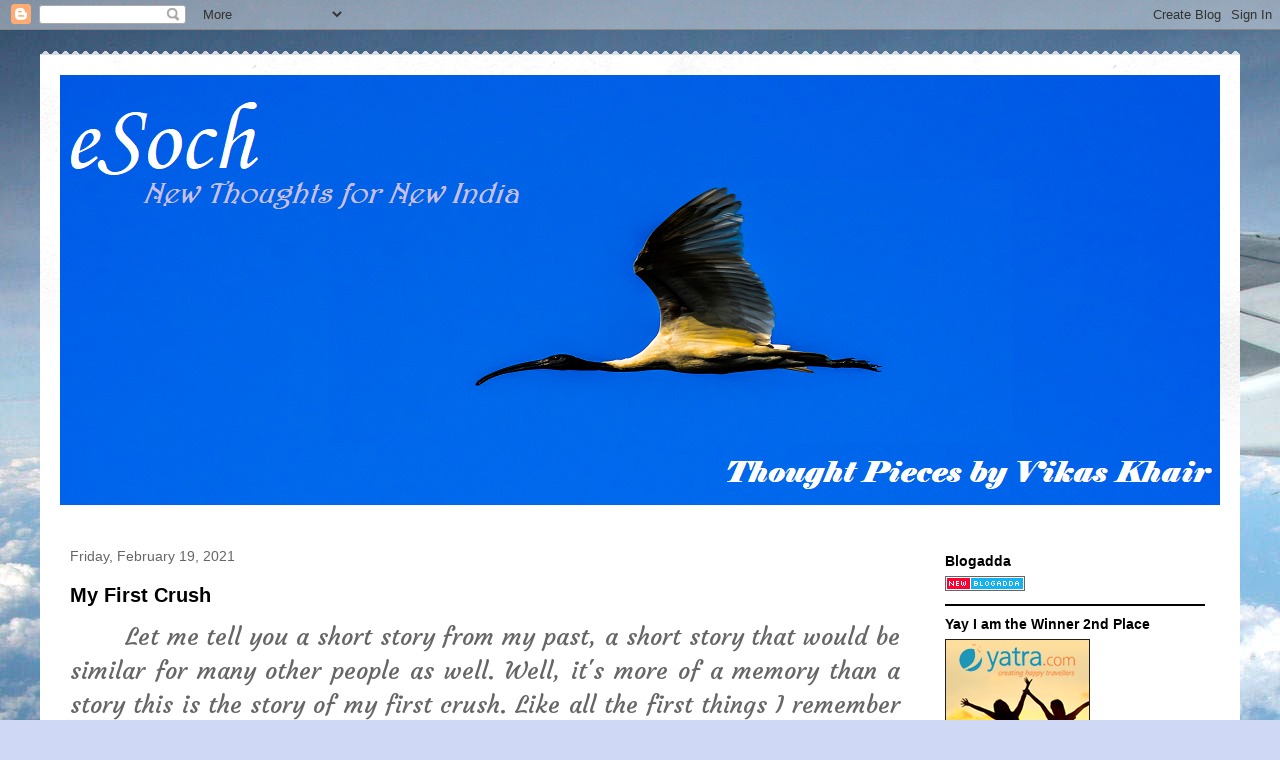

--- FILE ---
content_type: text/html; charset=UTF-8
request_url: https://www.esoch.in/2021/
body_size: 18819
content:
<!DOCTYPE html>
<html class='v2' dir='ltr' lang='en'>
<head>
<link href='https://www.blogger.com/static/v1/widgets/4128112664-css_bundle_v2.css' rel='stylesheet' type='text/css'/>
<meta content='width=1100' name='viewport'/>
<meta content='text/html; charset=UTF-8' http-equiv='Content-Type'/>
<meta content='blogger' name='generator'/>
<link href='https://www.esoch.in/favicon.ico' rel='icon' type='image/x-icon'/>
<link href='https://www.esoch.in/2021/' rel='canonical'/>
<link rel="alternate" type="application/atom+xml" title="E-Soch - New thoughts for New India - Atom" href="https://www.esoch.in/feeds/posts/default" />
<link rel="alternate" type="application/rss+xml" title="E-Soch - New thoughts for New India - RSS" href="https://www.esoch.in/feeds/posts/default?alt=rss" />
<link rel="service.post" type="application/atom+xml" title="E-Soch - New thoughts for New India - Atom" href="https://www.blogger.com/feeds/7805951205988965084/posts/default" />
<!--Can't find substitution for tag [blog.ieCssRetrofitLinks]-->
<meta content='https://www.esoch.in/2021/' property='og:url'/>
<meta content='E-Soch - New thoughts for New India' property='og:title'/>
<meta content='Hello there!! this blog has my thoughts on everything from my life to yours. From local things to the things which affect global citizens. New Thoughts for New India and more.' property='og:description'/>
<title>E-Soch - New thoughts for New India: 2021</title>
<style id='page-skin-1' type='text/css'><!--
/*
-----------------------------------------------
Blogger Template Style
Name:     Travel
Designer: Sookhee Lee
URL:      www.plyfly.net
----------------------------------------------- */
/* Content
----------------------------------------------- */
body {
font: normal normal 13px 'Trebuchet MS',Trebuchet,sans-serif;
color: #666666;
background: #cfd9f6 url(//themes.googleusercontent.com/image?id=0BwVBOzw_-hbMZDgyZmJiZTMtNWUxNC00NjA1LWJhZWMtODc3ZWQwMzZiYjcz) repeat fixed top center;
}
html body .region-inner {
min-width: 0;
max-width: 100%;
width: auto;
}
a:link {
text-decoration:none;
color: #538cd6;
}
a:visited {
text-decoration:none;
color: #436590;
}
a:hover {
text-decoration:underline;
color: #ff9900;
}
.content-outer .content-cap-top {
height: 5px;
background: transparent url(//www.blogblog.com/1kt/travel/bg_container.png) repeat-x scroll top center;
}
.content-outer {
margin: 0 auto;
padding-top: 20px;
}
.content-inner {
background: #ffffff url(//www.blogblog.com/1kt/travel/bg_container.png) repeat-x scroll top left;
background-position: left -5px;
background-color: #ffffff;
padding: 20px;
}
.main-inner .date-outer {
margin-bottom: 2em;
}
/* Header
----------------------------------------------- */
.header-inner .Header .titlewrapper,
.header-inner .Header .descriptionwrapper {
padding-left: 10px;
padding-right: 10px;
}
.Header h1 {
font: normal normal 60px 'Trebuchet MS',Trebuchet,sans-serif;
color: #000000;
}
.Header h1 a {
color: #000000;
}
.Header .description {
color: #666666;
font-size: 130%;
}
/* Tabs
----------------------------------------------- */
.tabs-inner {
margin: 1em 0 0;
padding: 0;
}
.tabs-inner .section {
margin: 0;
}
.tabs-inner .widget ul {
padding: 0;
background: #000000 none repeat scroll top center;
}
.tabs-inner .widget li {
border: none;
}
.tabs-inner .widget li a {
display: inline-block;
padding: 1em 1.5em;
color: #ffffff;
font: normal bold 16px 'Trebuchet MS',Trebuchet,sans-serif;
}
.tabs-inner .widget li.selected a,
.tabs-inner .widget li a:hover {
position: relative;
z-index: 1;
background: #333333 none repeat scroll top center;
color: #ffffff;
}
/* Headings
----------------------------------------------- */
h2 {
font: normal bold 14px 'Trebuchet MS',Trebuchet,sans-serif;
color: #000000;
}
.main-inner h2.date-header {
font: normal normal 14px 'Trebuchet MS',Trebuchet,sans-serif;
color: #666666;
}
.footer-inner .widget h2,
.sidebar .widget h2 {
padding-bottom: .5em;
}
/* Main
----------------------------------------------- */
.main-inner {
padding: 20px 0;
}
.main-inner .column-center-inner {
padding: 10px 0;
}
.main-inner .column-center-inner .section {
margin: 0 10px;
}
.main-inner .column-right-inner {
margin-left: 20px;
}
.main-inner .fauxcolumn-right-outer .fauxcolumn-inner {
margin-left: 20px;
background: #ffffff none repeat scroll top left;
}
.main-inner .column-left-inner {
margin-right: 20px;
}
.main-inner .fauxcolumn-left-outer .fauxcolumn-inner {
margin-right: 20px;
background: #ffffff none repeat scroll top left;
}
.main-inner .column-left-inner,
.main-inner .column-right-inner {
padding: 15px 0;
}
/* Posts
----------------------------------------------- */
h3.post-title {
margin-top: 20px;
}
h3.post-title a {
font: normal bold 20px 'Trebuchet MS',Trebuchet,sans-serif;
color: #000000;
}
h3.post-title a:hover {
text-decoration: underline;
}
.main-inner .column-center-outer {
background: transparent none repeat scroll top left;
_background-image: none;
}
.post-body {
line-height: 1.4;
position: relative;
}
.post-header {
margin: 0 0 1em;
line-height: 1.6;
}
.post-footer {
margin: .5em 0;
line-height: 1.6;
}
#blog-pager {
font-size: 140%;
}
#comments {
background: #cccccc none repeat scroll top center;
padding: 15px;
}
#comments .comment-author {
padding-top: 1.5em;
}
#comments h4,
#comments .comment-author a,
#comments .comment-timestamp a {
color: #000000;
}
#comments .comment-author:first-child {
padding-top: 0;
border-top: none;
}
.avatar-image-container {
margin: .2em 0 0;
}
/* Comments
----------------------------------------------- */
#comments a {
color: #000000;
}
.comments .comments-content .icon.blog-author {
background-repeat: no-repeat;
background-image: url([data-uri]);
}
.comments .comments-content .loadmore a {
border-top: 1px solid #000000;
border-bottom: 1px solid #000000;
}
.comments .comment-thread.inline-thread {
background: transparent;
}
.comments .continue {
border-top: 2px solid #000000;
}
/* Widgets
----------------------------------------------- */
.sidebar .widget {
border-bottom: 2px solid #000000;
padding-bottom: 10px;
margin: 10px 0;
}
.sidebar .widget:first-child {
margin-top: 0;
}
.sidebar .widget:last-child {
border-bottom: none;
margin-bottom: 0;
padding-bottom: 0;
}
.footer-inner .widget,
.sidebar .widget {
font: normal normal 13px 'Trebuchet MS',Trebuchet,sans-serif;
color: #666666;
}
.sidebar .widget a:link {
color: #666666;
text-decoration: none;
}
.sidebar .widget a:visited {
color: #436590;
}
.sidebar .widget a:hover {
color: #666666;
text-decoration: underline;
}
.footer-inner .widget a:link {
color: #538cd6;
text-decoration: none;
}
.footer-inner .widget a:visited {
color: #436590;
}
.footer-inner .widget a:hover {
color: #538cd6;
text-decoration: underline;
}
.widget .zippy {
color: #000000;
}
.footer-inner {
background: transparent none repeat scroll top center;
}
/* Mobile
----------------------------------------------- */
body.mobile  {
background-size: 100% auto;
}
body.mobile .AdSense {
margin: 0 -10px;
}
.mobile .body-fauxcolumn-outer {
background: transparent none repeat scroll top left;
}
.mobile .footer-inner .widget a:link {
color: #666666;
text-decoration: none;
}
.mobile .footer-inner .widget a:visited {
color: #436590;
}
.mobile-post-outer a {
color: #000000;
}
.mobile-link-button {
background-color: #538cd6;
}
.mobile-link-button a:link, .mobile-link-button a:visited {
color: #ffffff;
}
.mobile-index-contents {
color: #666666;
}
.mobile .tabs-inner .PageList .widget-content {
background: #333333 none repeat scroll top center;
color: #ffffff;
}
.mobile .tabs-inner .PageList .widget-content .pagelist-arrow {
border-left: 1px solid #ffffff;
}

--></style>
<style id='template-skin-1' type='text/css'><!--
body {
min-width: 1200px;
}
.content-outer, .content-fauxcolumn-outer, .region-inner {
min-width: 1200px;
max-width: 1200px;
_width: 1200px;
}
.main-inner .columns {
padding-left: 0;
padding-right: 310px;
}
.main-inner .fauxcolumn-center-outer {
left: 0;
right: 310px;
/* IE6 does not respect left and right together */
_width: expression(this.parentNode.offsetWidth -
parseInt("0") -
parseInt("310px") + 'px');
}
.main-inner .fauxcolumn-left-outer {
width: 0;
}
.main-inner .fauxcolumn-right-outer {
width: 310px;
}
.main-inner .column-left-outer {
width: 0;
right: 100%;
margin-left: -0;
}
.main-inner .column-right-outer {
width: 310px;
margin-right: -310px;
}
#layout {
min-width: 0;
}
#layout .content-outer {
min-width: 0;
width: 800px;
}
#layout .region-inner {
min-width: 0;
width: auto;
}
body#layout div.add_widget {
padding: 8px;
}
body#layout div.add_widget a {
margin-left: 32px;
}
--></style>
<style>
    body {background-image:url(\/\/themes.googleusercontent.com\/image?id=0BwVBOzw_-hbMZDgyZmJiZTMtNWUxNC00NjA1LWJhZWMtODc3ZWQwMzZiYjcz);}
    
@media (max-width: 200px) { body {background-image:url(\/\/themes.googleusercontent.com\/image?id=0BwVBOzw_-hbMZDgyZmJiZTMtNWUxNC00NjA1LWJhZWMtODc3ZWQwMzZiYjcz&options=w200);}}
@media (max-width: 400px) and (min-width: 201px) { body {background-image:url(\/\/themes.googleusercontent.com\/image?id=0BwVBOzw_-hbMZDgyZmJiZTMtNWUxNC00NjA1LWJhZWMtODc3ZWQwMzZiYjcz&options=w400);}}
@media (max-width: 800px) and (min-width: 401px) { body {background-image:url(\/\/themes.googleusercontent.com\/image?id=0BwVBOzw_-hbMZDgyZmJiZTMtNWUxNC00NjA1LWJhZWMtODc3ZWQwMzZiYjcz&options=w800);}}
@media (max-width: 1200px) and (min-width: 801px) { body {background-image:url(\/\/themes.googleusercontent.com\/image?id=0BwVBOzw_-hbMZDgyZmJiZTMtNWUxNC00NjA1LWJhZWMtODc3ZWQwMzZiYjcz&options=w1200);}}
/* Last tag covers anything over one higher than the previous max-size cap. */
@media (min-width: 1201px) { body {background-image:url(\/\/themes.googleusercontent.com\/image?id=0BwVBOzw_-hbMZDgyZmJiZTMtNWUxNC00NjA1LWJhZWMtODc3ZWQwMzZiYjcz&options=w1600);}}
  </style>
<link href='https://www.blogger.com/dyn-css/authorization.css?targetBlogID=7805951205988965084&amp;zx=65a7413b-ba07-44f5-8f91-4e4defd9becd' media='none' onload='if(media!=&#39;all&#39;)media=&#39;all&#39;' rel='stylesheet'/><noscript><link href='https://www.blogger.com/dyn-css/authorization.css?targetBlogID=7805951205988965084&amp;zx=65a7413b-ba07-44f5-8f91-4e4defd9becd' rel='stylesheet'/></noscript>
<meta name='google-adsense-platform-account' content='ca-host-pub-1556223355139109'/>
<meta name='google-adsense-platform-domain' content='blogspot.com'/>

<link rel="stylesheet" href="https://fonts.googleapis.com/css2?display=swap&family=Pacifico&family=Zilla+Slab&family=Dancing+Script&family=Slabo+27px&family=Josefin+Sans&family=Yanone+Kaffeesatz&family=Libre+Baskerville&family=Oxygen&family=Quicksand&family=Mukta&family=PT+Serif&family=Merriweather&family=Playfair+Display&family=Indie+Flower&family=Architects+Daughter&family=Shadows+Into+Light&family=Hind+Madurai&family=Questrial&family=Abril+Fatface&family=Caveat&family=Satisfy&family=Courgette&family=Great+Vibes&family=Lobster+Two&family=Kalam&family=Sacramento&family=Parisienne&family=Hind+Guntur&family=Josefin+Slab&family=Poiret+One&family=Handlee&family=Cookie&family=Homemade+Apple&family=Pontano+Sans&family=Merienda&family=Cabin+Condensed"></head>
<body class='loading variant-flight'>
<div class='navbar section' id='navbar' name='Navbar'><div class='widget Navbar' data-version='1' id='Navbar1'><script type="text/javascript">
    function setAttributeOnload(object, attribute, val) {
      if(window.addEventListener) {
        window.addEventListener('load',
          function(){ object[attribute] = val; }, false);
      } else {
        window.attachEvent('onload', function(){ object[attribute] = val; });
      }
    }
  </script>
<div id="navbar-iframe-container"></div>
<script type="text/javascript" src="https://apis.google.com/js/platform.js"></script>
<script type="text/javascript">
      gapi.load("gapi.iframes:gapi.iframes.style.bubble", function() {
        if (gapi.iframes && gapi.iframes.getContext) {
          gapi.iframes.getContext().openChild({
              url: 'https://www.blogger.com/navbar/7805951205988965084?origin\x3dhttps://www.esoch.in',
              where: document.getElementById("navbar-iframe-container"),
              id: "navbar-iframe"
          });
        }
      });
    </script><script type="text/javascript">
(function() {
var script = document.createElement('script');
script.type = 'text/javascript';
script.src = '//pagead2.googlesyndication.com/pagead/js/google_top_exp.js';
var head = document.getElementsByTagName('head')[0];
if (head) {
head.appendChild(script);
}})();
</script>
</div></div>
<div class='body-fauxcolumns'>
<div class='fauxcolumn-outer body-fauxcolumn-outer'>
<div class='cap-top'>
<div class='cap-left'></div>
<div class='cap-right'></div>
</div>
<div class='fauxborder-left'>
<div class='fauxborder-right'></div>
<div class='fauxcolumn-inner'>
</div>
</div>
<div class='cap-bottom'>
<div class='cap-left'></div>
<div class='cap-right'></div>
</div>
</div>
</div>
<div class='content'>
<div class='content-fauxcolumns'>
<div class='fauxcolumn-outer content-fauxcolumn-outer'>
<div class='cap-top'>
<div class='cap-left'></div>
<div class='cap-right'></div>
</div>
<div class='fauxborder-left'>
<div class='fauxborder-right'></div>
<div class='fauxcolumn-inner'>
</div>
</div>
<div class='cap-bottom'>
<div class='cap-left'></div>
<div class='cap-right'></div>
</div>
</div>
</div>
<div class='content-outer'>
<div class='content-cap-top cap-top'>
<div class='cap-left'></div>
<div class='cap-right'></div>
</div>
<div class='fauxborder-left content-fauxborder-left'>
<div class='fauxborder-right content-fauxborder-right'></div>
<div class='content-inner'>
<header>
<div class='header-outer'>
<div class='header-cap-top cap-top'>
<div class='cap-left'></div>
<div class='cap-right'></div>
</div>
<div class='fauxborder-left header-fauxborder-left'>
<div class='fauxborder-right header-fauxborder-right'></div>
<div class='region-inner header-inner'>
<div class='header section' id='header' name='Header'><div class='widget Header' data-version='1' id='Header1'>
<div id='header-inner'>
<a href='https://www.esoch.in/' style='display: block'>
<img alt='E-Soch - New thoughts for New India' height='430px; ' id='Header1_headerimg' src='https://blogger.googleusercontent.com/img/b/R29vZ2xl/AVvXsEheuRKNNwWWBzyWpvulKnnlYWTfsbNudgG27_UeyY__b0t-zmKjpcjBiJBsTL3UFaUp31zMF20RrufogFWQy97IuwhR83YzvjvjDkKz4WwrcYVmL4TGAna4jH6zTzNZ_RmvXrstXe-aeP8/s1160/esoch-header.png' style='display: block' width='1160px; '/>
</a>
</div>
</div></div>
</div>
</div>
<div class='header-cap-bottom cap-bottom'>
<div class='cap-left'></div>
<div class='cap-right'></div>
</div>
</div>
</header>
<div class='tabs-outer'>
<div class='tabs-cap-top cap-top'>
<div class='cap-left'></div>
<div class='cap-right'></div>
</div>
<div class='fauxborder-left tabs-fauxborder-left'>
<div class='fauxborder-right tabs-fauxborder-right'></div>
<div class='region-inner tabs-inner'>
<div class='tabs no-items section' id='crosscol' name='Cross-Column'></div>
<div class='tabs no-items section' id='crosscol-overflow' name='Cross-Column 2'></div>
</div>
</div>
<div class='tabs-cap-bottom cap-bottom'>
<div class='cap-left'></div>
<div class='cap-right'></div>
</div>
</div>
<div class='main-outer'>
<div class='main-cap-top cap-top'>
<div class='cap-left'></div>
<div class='cap-right'></div>
</div>
<div class='fauxborder-left main-fauxborder-left'>
<div class='fauxborder-right main-fauxborder-right'></div>
<div class='region-inner main-inner'>
<div class='columns fauxcolumns'>
<div class='fauxcolumn-outer fauxcolumn-center-outer'>
<div class='cap-top'>
<div class='cap-left'></div>
<div class='cap-right'></div>
</div>
<div class='fauxborder-left'>
<div class='fauxborder-right'></div>
<div class='fauxcolumn-inner'>
</div>
</div>
<div class='cap-bottom'>
<div class='cap-left'></div>
<div class='cap-right'></div>
</div>
</div>
<div class='fauxcolumn-outer fauxcolumn-left-outer'>
<div class='cap-top'>
<div class='cap-left'></div>
<div class='cap-right'></div>
</div>
<div class='fauxborder-left'>
<div class='fauxborder-right'></div>
<div class='fauxcolumn-inner'>
</div>
</div>
<div class='cap-bottom'>
<div class='cap-left'></div>
<div class='cap-right'></div>
</div>
</div>
<div class='fauxcolumn-outer fauxcolumn-right-outer'>
<div class='cap-top'>
<div class='cap-left'></div>
<div class='cap-right'></div>
</div>
<div class='fauxborder-left'>
<div class='fauxborder-right'></div>
<div class='fauxcolumn-inner'>
</div>
</div>
<div class='cap-bottom'>
<div class='cap-left'></div>
<div class='cap-right'></div>
</div>
</div>
<!-- corrects IE6 width calculation -->
<div class='columns-inner'>
<div class='column-center-outer'>
<div class='column-center-inner'>
<div class='main section' id='main' name='Main'><div class='widget Blog' data-version='1' id='Blog1'>
<div class='blog-posts hfeed'>

          <div class="date-outer">
        
<h2 class='date-header'><span>Friday, February 19, 2021</span></h2>

          <div class="date-posts">
        
<div class='post-outer'>
<div class='post hentry uncustomized-post-template' itemprop='blogPost' itemscope='itemscope' itemtype='http://schema.org/BlogPosting'>
<meta content='https://cdn.indiblogger.in/badges/235x96_top-indivine-post.png' itemprop='image_url'/>
<meta content='7805951205988965084' itemprop='blogId'/>
<meta content='2363563795363043300' itemprop='postId'/>
<a name='2363563795363043300'></a>
<h3 class='post-title entry-title' itemprop='name'>
<a href='https://www.esoch.in/2021/02/my-first-crush.html'>My First Crush</a>
</h3>
<div class='post-header'>
<div class='post-header-line-1'></div>
</div>
<div class='post-body entry-content' id='post-body-2363563795363043300' itemprop='description articleBody'>
<p style="text-align: justify;"><span style="font-size: x-large;"><span style="font-family: Courgette;"><span>&nbsp; &nbsp;<span>&nbsp;&nbsp; &nbsp;</span></span></span><span style="font-family: Courgette;">Let me tell you a short story from my past, a short story that would be similar for many other people as well. Well, it's more of a memory than a story this is the story of my first crush. Like all the first things I remember most things about crush but as it happens for me nothing came out of it sure but feelings and emotions are like that Stupid they don't understand the logic.</span></span></p><p style="text-align: justify;"><span style="font-family: Courgette; font-size: x-large;"><span>&nbsp;&nbsp; &nbsp;</span><span>&nbsp; &nbsp; I was 16 years old and met her in the tuition class. I was this nerdy, thin, dark, underconfident kid and she was beautiful, fair and cute and all that. Of course, we became friends after few days and the classes became enjoyable and I was eager to join the class and paid full attention and it didn't hurt that the trainer was good and we learned a lot from the classes as well.</span><br /></span></p><p style="text-align: justify;"><span style="font-family: Courgette;"><span style="font-size: x-large;"><span>&nbsp;&nbsp; &nbsp;</span><span>&nbsp; &nbsp; No names yet or ever because what's the point now also no need to be hung up on the names, she was beautiful and I was smitten. Well you know even 16 I was still a kid and so was she so used to dress as such in frocks etc. There was another girl in the class and two other guys and I was friendly with all and it's more than likely that other guys also had a crush on her. But I only knew about myself. I had started writing few poems by this time and during this time I wrote my first romantic couplet but, no, not going to write them here.</span><br /></span></span></p><p style="text-align: justify;"><span style="font-family: Courgette;"><span><span style="font-size: x-large;"><span>&nbsp;&nbsp; &nbsp;</span><span>&nbsp; &nbsp; I was young and stupid, I was happy in our day-to-day interaction and would walk together after the tuition class and it was enough for me. One day I blurted out -&nbsp;</span><br /></span></span></span></p><p style="text-align: justify;"><span style="font-family: Courgette;"><span><span><span style="font-size: x-large;">"You should wear Indian clothes sometimes."</span></span></span></span></p><p style="text-align: justify;"><span style="font-family: Courgette;"><span><span><span style="font-size: x-large;">"Why?" She asked</span></span></span></span></p><p style="text-align: justify;"><span style="font-family: Courgette;"><span><span><span style="font-size: x-large;">"I don't know, I just wanted to see you in Indian clothes."</span></span></span></span></p><p style="text-align: justify;"><span style="font-family: Courgette;"><span><span><span style="font-size: x-large;">"OK, I will see" She replied</span></span></span></span></p><p style="text-align: justify;"><span style="font-family: Courgette;"><span><span><span style="font-size: x-large;"><span>&nbsp;&nbsp; &nbsp;</span>A few days later we were walking back home after the classes and suddenly we were stopped by a couple of guys. And of course, they threatened us telling us to stay away from the girls and my friend asked them why should we do so, and thump a slap hit him and another one for me, my first and last slap ever from someone other than family.</span></span></span></span></p><p style="text-align: justify;"><span style="font-family: Courgette;"><span><span><span><span style="font-size: x-large;">&nbsp; &nbsp; We never saw the idiots again and our routine continued and now I would sheepishly like to tell that I don't remember if it was the new year or the end of our tuition classes but long story short we decided to celebrate the day/evening at the tuition class and I took a camera with me and it was a fun evening and one more thing. She wore a suit (Salwar-Kurti) for the first time in the classes, my request for an Indian dress and she looked stunning as usual. We enjoyed the snacks, danced away on the latest songs for the time. It was was many years ago I am 38 years old now so the camera was a Point and shoot analog camera with a 36 roll reel. No cell phones, no internet, and no social media.&nbsp;</span></span></span></span></span></p><p style="text-align: justify;"><span style="font-family: Courgette;"><span><span><span><span><span style="font-size: x-large;"><span>&nbsp;&nbsp; &nbsp;</span><span>&nbsp; &nbsp; Soon the classes were over that was our only meeting point and after that, we never met again. Years later I tried searching for her on Facebook but haven't had any success, but I still have the photos from the evening and though there were only 4-5 pics, at least they are there. It is just a memory now, a great memory but memory nonetheless. I thought I saw her in a Gurgaon mall after many years but before I could call her name she was gone from my view. RG you are my first crush and this would be the first time I have narrated this story.</span></span><br /></span></span></span></span></span></p><p style="text-align: justify;"><span style="font-family: Courgette; font-size: x-large;"><span><span>&nbsp;&nbsp; &nbsp;</span><span>&nbsp;&nbsp; &nbsp;</span><br /></span></span></p>

<a href="https://www.indiblogger.in/post/my-first-crush-faab52b08b" title="Top post on IndiBlogger, the biggest community of Indian Bloggers">
<img alt="Top post on IndiBlogger, the biggest community of Indian Bloggers" border="0" height="96" src="https://cdn.indiblogger.in/badges/235x96_top-indivine-post.png" width="235" />
</a>
<div style='clear: both;'></div>
</div>
<div class='post-footer'>
<div class='post-footer-line post-footer-line-1'>
<span class='post-author vcard'>
Posted by
<span class='fn' itemprop='author' itemscope='itemscope' itemtype='http://schema.org/Person'>
<meta content='https://www.blogger.com/profile/10732792647915064715' itemprop='url'/>
<a class='g-profile' href='https://www.blogger.com/profile/10732792647915064715' rel='author' title='author profile'>
<span itemprop='name'>Vikas Khair</span>
</a>
</span>
</span>
<span class='post-timestamp'>
at
<meta content='https://www.esoch.in/2021/02/my-first-crush.html' itemprop='url'/>
<a class='timestamp-link' href='https://www.esoch.in/2021/02/my-first-crush.html' rel='bookmark' title='permanent link'><abbr class='published' itemprop='datePublished' title='2021-02-19T06:15:00+05:30'>6:15&#8239;AM</abbr></a>
</span>
<span class='post-comment-link'>
<a class='comment-link' href='https://www.esoch.in/2021/02/my-first-crush.html#comment-form' onclick=''>
2 comments:
  </a>
</span>
<span class='post-icons'>
<span class='item-action'>
<a href='https://www.blogger.com/email-post/7805951205988965084/2363563795363043300' title='Email Post'>
<img alt='' class='icon-action' height='13' src='https://resources.blogblog.com/img/icon18_email.gif' width='18'/>
</a>
</span>
<span class='item-control blog-admin pid-1094203437'>
<a href='https://www.blogger.com/post-edit.g?blogID=7805951205988965084&postID=2363563795363043300&from=pencil' title='Edit Post'>
<img alt='' class='icon-action' height='18' src='https://resources.blogblog.com/img/icon18_edit_allbkg.gif' width='18'/>
</a>
</span>
</span>
<div class='post-share-buttons goog-inline-block'>
<a class='goog-inline-block share-button sb-email' href='https://www.blogger.com/share-post.g?blogID=7805951205988965084&postID=2363563795363043300&target=email' target='_blank' title='Email This'><span class='share-button-link-text'>Email This</span></a><a class='goog-inline-block share-button sb-blog' href='https://www.blogger.com/share-post.g?blogID=7805951205988965084&postID=2363563795363043300&target=blog' onclick='window.open(this.href, "_blank", "height=270,width=475"); return false;' target='_blank' title='BlogThis!'><span class='share-button-link-text'>BlogThis!</span></a><a class='goog-inline-block share-button sb-twitter' href='https://www.blogger.com/share-post.g?blogID=7805951205988965084&postID=2363563795363043300&target=twitter' target='_blank' title='Share to X'><span class='share-button-link-text'>Share to X</span></a><a class='goog-inline-block share-button sb-facebook' href='https://www.blogger.com/share-post.g?blogID=7805951205988965084&postID=2363563795363043300&target=facebook' onclick='window.open(this.href, "_blank", "height=430,width=640"); return false;' target='_blank' title='Share to Facebook'><span class='share-button-link-text'>Share to Facebook</span></a><a class='goog-inline-block share-button sb-pinterest' href='https://www.blogger.com/share-post.g?blogID=7805951205988965084&postID=2363563795363043300&target=pinterest' target='_blank' title='Share to Pinterest'><span class='share-button-link-text'>Share to Pinterest</span></a>
</div>
</div>
<div class='post-footer-line post-footer-line-2'>
<span class='post-labels'>
Labels:
<a href='https://www.esoch.in/search/label/Boy' rel='tag'>Boy</a>,
<a href='https://www.esoch.in/search/label/Crush' rel='tag'>Crush</a>,
<a href='https://www.esoch.in/search/label/esoch' rel='tag'>esoch</a>,
<a href='https://www.esoch.in/search/label/First' rel='tag'>First</a>,
<a href='https://www.esoch.in/search/label/Friends' rel='tag'>Friends</a>,
<a href='https://www.esoch.in/search/label/Girl' rel='tag'>Girl</a>,
<a href='https://www.esoch.in/search/label/Memoir' rel='tag'>Memoir</a>,
<a href='https://www.esoch.in/search/label/Memory' rel='tag'>Memory</a>,
<a href='https://www.esoch.in/search/label/My%20First%20Crush' rel='tag'>My First Crush</a>,
<a href='https://www.esoch.in/search/label/Tuition' rel='tag'>Tuition</a>
</span>
</div>
<div class='post-footer-line post-footer-line-3'>
<span class='post-location'>
</span>
</div>
</div>
</div>
</div>

          </div></div>
        

          <div class="date-outer">
        
<h2 class='date-header'><span>Tuesday, February 2, 2021</span></h2>

          <div class="date-posts">
        
<div class='post-outer'>
<div class='post hentry uncustomized-post-template' itemprop='blogPost' itemscope='itemscope' itemtype='http://schema.org/BlogPosting'>
<meta content='7805951205988965084' itemprop='blogId'/>
<meta content='534245490256256437' itemprop='postId'/>
<a name='534245490256256437'></a>
<h3 class='post-title entry-title' itemprop='name'>
<a href='https://www.esoch.in/2021/02/call-it-what-you-want.html'>Call it what you want</a>
</h3>
<div class='post-header'>
<div class='post-header-line-1'></div>
</div>
<div class='post-body entry-content' id='post-body-534245490256256437' itemprop='description articleBody'>
<p style="text-align: justify;">&nbsp; &nbsp; &nbsp; &nbsp; &nbsp; &nbsp; &nbsp; &nbsp; &nbsp; &nbsp;&nbsp;<span style="font-family: Merienda; font-size: large;">So I like the new update to Blogger and all the new features it has brought along. Most of all I like the new and easy way to add the new fonts to the editor earlier I had to modify the font name in HTML to use that font now I added all the wonderful fonts for use later.&nbsp; I am actively using Grammarly to proofread my writing in real-time and it's a fairly good tool even in the free version.</span></p><p style="text-align: justify;"><span style="font-family: Merienda; font-size: large;">&nbsp; &nbsp; &nbsp; &nbsp; It's just another post for keeping the blog alive and also to share my thoughts, I am not talking about any particular issue here may be a new post for that but apart from that life is okay and lonely playing a lot of games that are more of Visual Novels than a game but I love to enjoy them and most of them have great stories and I have liked most of them and few have made me cry as well, after all, they are novels and yeah these are Adult or Porn games but they come in all shapes and sizes and I am playing the highly rated ones and have found some real gems and maybe I would share talk about them in a video or rather would create a new youtube channel for them.</span></p><p style="text-align: justify;"><span style="font-family: Merienda; font-size: large;">&nbsp; &nbsp; &nbsp; &nbsp; &nbsp; &nbsp;Life is strange, I know it's the name of a nice game but still, that's true as well but talking about the game Visual Novels aren't the only games I have been playing I also finished the PC version of Horizon: Zero Dawn, I had already played it on on PS4 Pro but playing it on my PC with great graphics and the faster frame rate was too good to miss. If you haven't played it then do not miss the chance and grab it on Playstation 4 or the PC, it's also fairly cheap on Steam now. Also if you haven't played the "Life is Strange" series of games them try them they are Adventure games. There are 5 games in the series and it was released in episodic form. One game "The Amazing Adventures of Captain Spirit" is available for free so there is no reason to skip that also most of the time the first episode is available for free so that you may try and then decide if you want to get further episodes or not. These games focus more on the story rather than graphics and this series of games all are based around people gaining some abilities.&nbsp;</span></p><p style="text-align: justify;"><span style="font-family: Merienda; font-size: large;">&nbsp; &nbsp; &nbsp; &nbsp; &nbsp; &nbsp; &nbsp;And just like that, the update became a talk about the games but why shouldn't it this is taking most of my time nowadays more than reading after all a Visual Novel is also reading and I am reading that a lot but unfortunately can't track that on GoodReads :) I will tell you a secret I found the porn games by accident but now I enjoy their story part more than the porn part and enjoy stories in fact many games allow a decision-based storyline and I have played those games like a romantic movie and loved the experience, and then after few months playing with a walkthrough to get the best endings that's also something I do rather than struggling with myself I would rather use cheats or walkthroughs after all I have got only limited time like everyone else. Currently, I am playing "Retrieving the Past" created by MrKnobb it's again a visual novel that has been released so far in 3 seasons and it's an action-adventure visual novel with great graphics, it renders but very realistic and like most similar games there are few animations.&nbsp;</span></p><p style="text-align: justify;"><span style="font-family: Merienda; font-size: large;">&nbsp; &nbsp; &nbsp; &nbsp; &nbsp;So far so long then people don't wanna keep on typing, take care and enjoy the week.</span></p><p style="text-align: justify;"><span style="font-family: Merienda; font-size: large;"><br /></span></p>
<div style='clear: both;'></div>
</div>
<div class='post-footer'>
<div class='post-footer-line post-footer-line-1'>
<span class='post-author vcard'>
Posted by
<span class='fn' itemprop='author' itemscope='itemscope' itemtype='http://schema.org/Person'>
<meta content='https://www.blogger.com/profile/10732792647915064715' itemprop='url'/>
<a class='g-profile' href='https://www.blogger.com/profile/10732792647915064715' rel='author' title='author profile'>
<span itemprop='name'>Vikas Khair</span>
</a>
</span>
</span>
<span class='post-timestamp'>
at
<meta content='https://www.esoch.in/2021/02/call-it-what-you-want.html' itemprop='url'/>
<a class='timestamp-link' href='https://www.esoch.in/2021/02/call-it-what-you-want.html' rel='bookmark' title='permanent link'><abbr class='published' itemprop='datePublished' title='2021-02-02T03:12:00+05:30'>3:12&#8239;AM</abbr></a>
</span>
<span class='post-comment-link'>
<a class='comment-link' href='https://www.esoch.in/2021/02/call-it-what-you-want.html#comment-form' onclick=''>
No comments:
  </a>
</span>
<span class='post-icons'>
<span class='item-action'>
<a href='https://www.blogger.com/email-post/7805951205988965084/534245490256256437' title='Email Post'>
<img alt='' class='icon-action' height='13' src='https://resources.blogblog.com/img/icon18_email.gif' width='18'/>
</a>
</span>
<span class='item-control blog-admin pid-1094203437'>
<a href='https://www.blogger.com/post-edit.g?blogID=7805951205988965084&postID=534245490256256437&from=pencil' title='Edit Post'>
<img alt='' class='icon-action' height='18' src='https://resources.blogblog.com/img/icon18_edit_allbkg.gif' width='18'/>
</a>
</span>
</span>
<div class='post-share-buttons goog-inline-block'>
<a class='goog-inline-block share-button sb-email' href='https://www.blogger.com/share-post.g?blogID=7805951205988965084&postID=534245490256256437&target=email' target='_blank' title='Email This'><span class='share-button-link-text'>Email This</span></a><a class='goog-inline-block share-button sb-blog' href='https://www.blogger.com/share-post.g?blogID=7805951205988965084&postID=534245490256256437&target=blog' onclick='window.open(this.href, "_blank", "height=270,width=475"); return false;' target='_blank' title='BlogThis!'><span class='share-button-link-text'>BlogThis!</span></a><a class='goog-inline-block share-button sb-twitter' href='https://www.blogger.com/share-post.g?blogID=7805951205988965084&postID=534245490256256437&target=twitter' target='_blank' title='Share to X'><span class='share-button-link-text'>Share to X</span></a><a class='goog-inline-block share-button sb-facebook' href='https://www.blogger.com/share-post.g?blogID=7805951205988965084&postID=534245490256256437&target=facebook' onclick='window.open(this.href, "_blank", "height=430,width=640"); return false;' target='_blank' title='Share to Facebook'><span class='share-button-link-text'>Share to Facebook</span></a><a class='goog-inline-block share-button sb-pinterest' href='https://www.blogger.com/share-post.g?blogID=7805951205988965084&postID=534245490256256437&target=pinterest' target='_blank' title='Share to Pinterest'><span class='share-button-link-text'>Share to Pinterest</span></a>
</div>
</div>
<div class='post-footer-line post-footer-line-2'>
<span class='post-labels'>
Labels:
<a href='https://www.esoch.in/search/label/Delhi' rel='tag'>Delhi</a>,
<a href='https://www.esoch.in/search/label/Diary' rel='tag'>Diary</a>,
<a href='https://www.esoch.in/search/label/esoch' rel='tag'>esoch</a>,
<a href='https://www.esoch.in/search/label/Games' rel='tag'>Games</a>,
<a href='https://www.esoch.in/search/label/Gaming' rel='tag'>Gaming</a>,
<a href='https://www.esoch.in/search/label/Horizon%20Zero%20Dawn' rel='tag'>Horizon Zero Dawn</a>,
<a href='https://www.esoch.in/search/label/India' rel='tag'>India</a>,
<a href='https://www.esoch.in/search/label/Life%20is%20Strange' rel='tag'>Life is Strange</a>,
<a href='https://www.esoch.in/search/label/Memoir' rel='tag'>Memoir</a>,
<a href='https://www.esoch.in/search/label/MrKnobb' rel='tag'>MrKnobb</a>,
<a href='https://www.esoch.in/search/label/PC' rel='tag'>PC</a>,
<a href='https://www.esoch.in/search/label/PC%20Gaming' rel='tag'>PC Gaming</a>,
<a href='https://www.esoch.in/search/label/PS4%20Pro' rel='tag'>PS4 Pro</a>,
<a href='https://www.esoch.in/search/label/Random%20Thoughts' rel='tag'>Random Thoughts</a>,
<a href='https://www.esoch.in/search/label/Retrieving%20the%20Past' rel='tag'>Retrieving the Past</a>,
<a href='https://www.esoch.in/search/label/Thoughts' rel='tag'>Thoughts</a>,
<a href='https://www.esoch.in/search/label/Visual%20Novels' rel='tag'>Visual Novels</a>
</span>
</div>
<div class='post-footer-line post-footer-line-3'>
<span class='post-location'>
</span>
</div>
</div>
</div>
</div>

          </div></div>
        

          <div class="date-outer">
        
<h2 class='date-header'><span>Monday, January 18, 2021</span></h2>

          <div class="date-posts">
        
<div class='post-outer'>
<div class='post hentry uncustomized-post-template' itemprop='blogPost' itemscope='itemscope' itemtype='http://schema.org/BlogPosting'>
<meta content='7805951205988965084' itemprop='blogId'/>
<meta content='6092546719008621904' itemprop='postId'/>
<a name='6092546719008621904'></a>
<h3 class='post-title entry-title' itemprop='name'>
<a href='https://www.esoch.in/2021/01/here-we-go.html'>Here we go</a>
</h3>
<div class='post-header'>
<div class='post-header-line-1'></div>
</div>
<div class='post-body entry-content' id='post-body-6092546719008621904' itemprop='description articleBody'>
<p style="text-align: justify;"><span style="font-family: Architects Daughter; font-size: x-large;">H</span><span style="font-family: Architects Daughter; font-size: large;">ere we go again, another day and another post full of ramblings and that ought to happen after all a thought piece is just that, something is written from your thoughts and we all know that we can't control our thoughts and it's one of the great mysteries that scientists have devoted decades to understand and still isn't near finding it out. Well, we would leave the talks to scientists and research with the scientists, and let's talk about normal life, something that you and I live through.</span></p><p style="text-align: justify;"><span style="font-family: Architects Daughter; font-size: large;">The new normal, work from home, only go out for essentials, wear a mask when out, etc. Nowadays I only go out in select cases one scenario would be if I need to get supplies or eat something and the second is if I have to go for photography. I am happy to say that for the last two Sundays I have been able to go out for photography again. Last Sunday it was a Photowalk and yesterday it was a small fun little session with a friend and model.</span></p><p style="text-align: justify;"><span style="font-family: Architects Daughter; font-size: large;">Another normal is how the time is passed currently it's either live cricket or highlights, little reading, a lot of gaming, and some youtube or some other streaming site. I might have mentioned it but here I am enjoying Visual Novels how days so that can be considered reading if so then it's going great but if you talk about actual books that are going on super slow nowadays.</span></p><p style="text-align: justify;"><span style="font-family: Architects Daughter; font-size: large;">Also, I like this font, I love the new update to the site done by Google and the option to add all these fonts earlier I had to change the font in the HTML code now I have added so many wonderful fonts. So till next time, Enjoy!</span></p>
<div style='clear: both;'></div>
</div>
<div class='post-footer'>
<div class='post-footer-line post-footer-line-1'>
<span class='post-author vcard'>
Posted by
<span class='fn' itemprop='author' itemscope='itemscope' itemtype='http://schema.org/Person'>
<meta content='https://www.blogger.com/profile/10732792647915064715' itemprop='url'/>
<a class='g-profile' href='https://www.blogger.com/profile/10732792647915064715' rel='author' title='author profile'>
<span itemprop='name'>Vikas Khair</span>
</a>
</span>
</span>
<span class='post-timestamp'>
at
<meta content='https://www.esoch.in/2021/01/here-we-go.html' itemprop='url'/>
<a class='timestamp-link' href='https://www.esoch.in/2021/01/here-we-go.html' rel='bookmark' title='permanent link'><abbr class='published' itemprop='datePublished' title='2021-01-18T22:02:00+05:30'>10:02&#8239;PM</abbr></a>
</span>
<span class='post-comment-link'>
<a class='comment-link' href='https://www.esoch.in/2021/01/here-we-go.html#comment-form' onclick=''>
No comments:
  </a>
</span>
<span class='post-icons'>
<span class='item-action'>
<a href='https://www.blogger.com/email-post/7805951205988965084/6092546719008621904' title='Email Post'>
<img alt='' class='icon-action' height='13' src='https://resources.blogblog.com/img/icon18_email.gif' width='18'/>
</a>
</span>
<span class='item-control blog-admin pid-1094203437'>
<a href='https://www.blogger.com/post-edit.g?blogID=7805951205988965084&postID=6092546719008621904&from=pencil' title='Edit Post'>
<img alt='' class='icon-action' height='18' src='https://resources.blogblog.com/img/icon18_edit_allbkg.gif' width='18'/>
</a>
</span>
</span>
<div class='post-share-buttons goog-inline-block'>
<a class='goog-inline-block share-button sb-email' href='https://www.blogger.com/share-post.g?blogID=7805951205988965084&postID=6092546719008621904&target=email' target='_blank' title='Email This'><span class='share-button-link-text'>Email This</span></a><a class='goog-inline-block share-button sb-blog' href='https://www.blogger.com/share-post.g?blogID=7805951205988965084&postID=6092546719008621904&target=blog' onclick='window.open(this.href, "_blank", "height=270,width=475"); return false;' target='_blank' title='BlogThis!'><span class='share-button-link-text'>BlogThis!</span></a><a class='goog-inline-block share-button sb-twitter' href='https://www.blogger.com/share-post.g?blogID=7805951205988965084&postID=6092546719008621904&target=twitter' target='_blank' title='Share to X'><span class='share-button-link-text'>Share to X</span></a><a class='goog-inline-block share-button sb-facebook' href='https://www.blogger.com/share-post.g?blogID=7805951205988965084&postID=6092546719008621904&target=facebook' onclick='window.open(this.href, "_blank", "height=430,width=640"); return false;' target='_blank' title='Share to Facebook'><span class='share-button-link-text'>Share to Facebook</span></a><a class='goog-inline-block share-button sb-pinterest' href='https://www.blogger.com/share-post.g?blogID=7805951205988965084&postID=6092546719008621904&target=pinterest' target='_blank' title='Share to Pinterest'><span class='share-button-link-text'>Share to Pinterest</span></a>
</div>
</div>
<div class='post-footer-line post-footer-line-2'>
<span class='post-labels'>
Labels:
<a href='https://www.esoch.in/search/label/esoch' rel='tag'>esoch</a>,
<a href='https://www.esoch.in/search/label/Hello' rel='tag'>Hello</a>,
<a href='https://www.esoch.in/search/label/New%20Post' rel='tag'>New Post</a>,
<a href='https://www.esoch.in/search/label/Original%20Post' rel='tag'>Original Post</a>,
<a href='https://www.esoch.in/search/label/post' rel='tag'>post</a>,
<a href='https://www.esoch.in/search/label/Vikas%20Khair' rel='tag'>Vikas Khair</a>,
<a href='https://www.esoch.in/search/label/Vikas%20Khair%27s%20Diary' rel='tag'>Vikas Khair&#39;s Diary</a>
</span>
</div>
<div class='post-footer-line post-footer-line-3'>
<span class='post-location'>
</span>
</div>
</div>
</div>
</div>

          </div></div>
        

          <div class="date-outer">
        
<h2 class='date-header'><span>Thursday, January 14, 2021</span></h2>

          <div class="date-posts">
        
<div class='post-outer'>
<div class='post hentry uncustomized-post-template' itemprop='blogPost' itemscope='itemscope' itemtype='http://schema.org/BlogPosting'>
<meta content='https://cdn.indiblogger.in/badges/235x96_top-indivine-post.png' itemprop='image_url'/>
<meta content='7805951205988965084' itemprop='blogId'/>
<meta content='1738806072118049026' itemprop='postId'/>
<a name='1738806072118049026'></a>
<h3 class='post-title entry-title' itemprop='name'>
<a href='https://www.esoch.in/2021/01/wellhello.html'>Well, Hello There!!</a>
</h3>
<div class='post-header'>
<div class='post-header-line-1'></div>
</div>
<div class='post-body entry-content' id='post-body-1738806072118049026' itemprop='description articleBody'>
<a href="https://www.indiblogger.in/post/well-hello-there" title="Top post on IndiBlogger, the biggest community of Indian Bloggers">
<img alt="Top post on IndiBlogger, the biggest community of Indian Bloggers" border="0" height="96" src="https://cdn.indiblogger.in/badges/235x96_top-indivine-post.png" width="235"/>
</a>


<p style="text-align: justify;"><span style="font-family: Indie Flower; font-size: x-large;">Well, Hello There, yes you, the person reading this, how are you doing? I am in limbo and just enjoying the fruits of others' labour and enjoying all the different kinds of media and a lot of wonderful stories. My last blog post here was last year on 20th March just before the lockdown, and so far the status quo has continued, and it looks like life is going to change in more than a few ways. During this time I have read fewer books than I would have read in a normal year as the bulk of my reading was done during my commute to and from the office and that is gone now.&nbsp;</span></p><p style="text-align: justify;"><span style="font-family: Indie Flower; font-size: x-large;">I have finished many games, started playing more games on my PC rather than my PS4 Pro, discovered an entirely new type of games and enjoyed them so so much that I lost my sleep and appetite for about 2-3 weeks, I still enjoy those Visual Novel games but no longer play them for all the time.</span></p><p style="text-align: justify;"><span style="font-family: Indie Flower; font-size: x-large;">I got a new Internet connection by Airtel and it's an Xtream fiber connection with speeds of 200 Mbps download and upload and it's unlimited to boot. I just love the connection before this I was using Den broadband for the longest of the times with 100 Mbps download speeds that were very good but the issue was that it had a FUP of 800 GB and then the upload speed was just 5 Mbps that wasn't enough for me as I still plan to continue my youtube channel.</span></p><p style="text-align: justify;"><span style="font-family: Indie Flower; font-size: x-large;">Oh, yeah! in this lockdown period I also finally uploaded few videos to my youtube channel. But like most things, the last video was uploaded on 31st March last year and so far I still have to produce the next video. Along with laziness, there were few issues that were impacting the audio quality, hopefully, that has been fixed now and soon I would hopefully be able to upload more videos. And maybe talk about my books as well.&nbsp;</span></p><p style="text-align: justify;"><span style="font-family: Indie Flower; font-size: x-large;">Oh Yeah! that's another thing that finally happened last year I am now a published author so that only e-books are available on the Amazon Kindle store but I have two books out now One is a collection of my short stories and another is a collection of Hindi Poems where I have 4 poems. Thanks to my best friend Alankar this dream has been completed.</span></p><p style="text-align: justify;"><span style="font-family: Indie Flower; font-size: x-large;">Last year along with the multitudes of events and weddings had to be postponed due to the lockdown. One of these weddings was that of my sister who was supposed to get married in June but that had to be postponed to November but I couldn't join the wedding as I contacted COVID-19 just one week before the wedding.</span></p><p style="text-align: justify;"><span style="font-family: Indie Flower; font-size: x-large;">Yup, I managed to get infected with COVID-19 and had to deal with 8 days of fever in a row but finally recovered and well continuing with the life now, I have spent most of the time since lockdown alone as wife and kid left just before the lockdown and then they were stuck there as the travel services were on hold.&nbsp;</span></p><p style="text-align: justify;"><span style="font-family: Indie Flower; font-size: x-large;">Another hobby I picked up during last year is for Fountain Pens and I have collected many fountain pens and many-colored inks and enjoyed practicing writing again as most of the writing I do now is via keyboard and on the computer or the mobile phones. But haven't been able to practice for some time, but will be starting the practice again.&nbsp;</span></p><p style="text-align: justify;"><span style="font-family: Indie Flower; font-size: x-large;">And that's it for now because I can keep on writing but should keep somethings for the next posts as well. Take care you all, Wash your hands, and wear a mask.</span></p><p style="text-align: justify;"><br /></p>
<div style='clear: both;'></div>
</div>
<div class='post-footer'>
<div class='post-footer-line post-footer-line-1'>
<span class='post-author vcard'>
Posted by
<span class='fn' itemprop='author' itemscope='itemscope' itemtype='http://schema.org/Person'>
<meta content='https://www.blogger.com/profile/10732792647915064715' itemprop='url'/>
<a class='g-profile' href='https://www.blogger.com/profile/10732792647915064715' rel='author' title='author profile'>
<span itemprop='name'>Vikas Khair</span>
</a>
</span>
</span>
<span class='post-timestamp'>
at
<meta content='https://www.esoch.in/2021/01/wellhello.html' itemprop='url'/>
<a class='timestamp-link' href='https://www.esoch.in/2021/01/wellhello.html' rel='bookmark' title='permanent link'><abbr class='published' itemprop='datePublished' title='2021-01-14T23:19:00+05:30'>11:19&#8239;PM</abbr></a>
</span>
<span class='post-comment-link'>
<a class='comment-link' href='https://www.esoch.in/2021/01/wellhello.html#comment-form' onclick=''>
No comments:
  </a>
</span>
<span class='post-icons'>
<span class='item-action'>
<a href='https://www.blogger.com/email-post/7805951205988965084/1738806072118049026' title='Email Post'>
<img alt='' class='icon-action' height='13' src='https://resources.blogblog.com/img/icon18_email.gif' width='18'/>
</a>
</span>
<span class='item-control blog-admin pid-1094203437'>
<a href='https://www.blogger.com/post-edit.g?blogID=7805951205988965084&postID=1738806072118049026&from=pencil' title='Edit Post'>
<img alt='' class='icon-action' height='18' src='https://resources.blogblog.com/img/icon18_edit_allbkg.gif' width='18'/>
</a>
</span>
</span>
<div class='post-share-buttons goog-inline-block'>
<a class='goog-inline-block share-button sb-email' href='https://www.blogger.com/share-post.g?blogID=7805951205988965084&postID=1738806072118049026&target=email' target='_blank' title='Email This'><span class='share-button-link-text'>Email This</span></a><a class='goog-inline-block share-button sb-blog' href='https://www.blogger.com/share-post.g?blogID=7805951205988965084&postID=1738806072118049026&target=blog' onclick='window.open(this.href, "_blank", "height=270,width=475"); return false;' target='_blank' title='BlogThis!'><span class='share-button-link-text'>BlogThis!</span></a><a class='goog-inline-block share-button sb-twitter' href='https://www.blogger.com/share-post.g?blogID=7805951205988965084&postID=1738806072118049026&target=twitter' target='_blank' title='Share to X'><span class='share-button-link-text'>Share to X</span></a><a class='goog-inline-block share-button sb-facebook' href='https://www.blogger.com/share-post.g?blogID=7805951205988965084&postID=1738806072118049026&target=facebook' onclick='window.open(this.href, "_blank", "height=430,width=640"); return false;' target='_blank' title='Share to Facebook'><span class='share-button-link-text'>Share to Facebook</span></a><a class='goog-inline-block share-button sb-pinterest' href='https://www.blogger.com/share-post.g?blogID=7805951205988965084&postID=1738806072118049026&target=pinterest' target='_blank' title='Share to Pinterest'><span class='share-button-link-text'>Share to Pinterest</span></a>
</div>
</div>
<div class='post-footer-line post-footer-line-2'>
<span class='post-labels'>
Labels:
<a href='https://www.esoch.in/search/label/Author' rel='tag'>Author</a>,
<a href='https://www.esoch.in/search/label/Books' rel='tag'>Books</a>,
<a href='https://www.esoch.in/search/label/corona' rel='tag'>corona</a>,
<a href='https://www.esoch.in/search/label/COVID-19' rel='tag'>COVID-19</a>,
<a href='https://www.esoch.in/search/label/Hello' rel='tag'>Hello</a>,
<a href='https://www.esoch.in/search/label/Life' rel='tag'>Life</a>,
<a href='https://www.esoch.in/search/label/update' rel='tag'>update</a>,
<a href='https://www.esoch.in/search/label/Youtube' rel='tag'>Youtube</a>
</span>
</div>
<div class='post-footer-line post-footer-line-3'>
<span class='post-location'>
</span>
</div>
</div>
</div>
</div>

        </div></div>
      
</div>
<div class='blog-pager' id='blog-pager'>
<span id='blog-pager-newer-link'>
<a class='blog-pager-newer-link' href='https://www.esoch.in/' id='Blog1_blog-pager-newer-link' title='Newer Posts'>Newer Posts</a>
</span>
<span id='blog-pager-older-link'>
<a class='blog-pager-older-link' href='https://www.esoch.in/search?updated-max=2021-01-14T23:19:00%2B05:30&max-results=5' id='Blog1_blog-pager-older-link' title='Older Posts'>Older Posts</a>
</span>
<a class='home-link' href='https://www.esoch.in/'>Home</a>
</div>
<div class='clear'></div>
<div class='blog-feeds'>
<div class='feed-links'>
Subscribe to:
<a class='feed-link' href='https://www.esoch.in/feeds/posts/default' target='_blank' type='application/atom+xml'>Comments (Atom)</a>
</div>
</div>
</div></div>
</div>
</div>
<div class='column-left-outer'>
<div class='column-left-inner'>
<aside>
</aside>
</div>
</div>
<div class='column-right-outer'>
<div class='column-right-inner'>
<aside>
<div class='sidebar section' id='sidebar-right-1'><div class='widget HTML' data-version='1' id='HTML3'>
<h2 class='title'>Blogadda</h2>
<div class='widget-content'>
<a href="http://www.blogadda.com" title="Visit blogadda.com to discover Indian blogs"> <img src="https://lh3.googleusercontent.com/blogger_img_proxy/AEn0k_tnUnKD5a_ilNKHk5OCBT5Qa66hKm-RUfzItxBL9u_HU40HXOKzgF1fXiNaY8eTv0QHJwofDSoCYgmi-a54pOIIfE2j7MzMmzwWM-rNTAQ=s0-d" width="80" height="15" border="0" alt="Visit blogadda.com to discover Indian blogs"></a>
</div>
<div class='clear'></div>
</div><div class='widget HTML' data-version='1' id='HTML2'>
<h2 class='title'>Yay I am the Winner 2nd Place</h2>
<div class='widget-content'>
<a href="http://www.indiblogger.in/topic.php?topic=86" title="Creating Happy Travellers with Yatra.com">
<img src="https://lh3.googleusercontent.com/blogger_img_proxy/AEn0k_v0iX-IdUET2sJpQ4H9P8IRAWCBL8HVVznC7YRqvEzKp0b9_lONAotz7UsX-Y3IN4csY7ursPQGpF8o47IT5tdj0kJ2Im61CA68NGDs1471C-jWk-E4cMblpPVvgPJ3M-rAG5PYCvruNrLgn9IP9GC0=s0-d" width="145" height="200" border="0" alt="Creating Happy Travellers with Yatra.com">
</a>
</div>
<div class='clear'></div>
</div><div class='widget HTML' data-version='1' id='HTML1'>
<h2 class='title'>My IndiRank</h2>
<div class='widget-content'>
<script type="text/javascript" src="https://www.indiblogger.in/widgets/indirank.php?id=112332&c=2"></script>
</div>
<div class='clear'></div>
</div><div class='widget Profile' data-version='1' id='Profile1'>
<h2>About Me</h2>
<div class='widget-content'>
<a href='https://www.blogger.com/profile/10732792647915064715'><img alt='My photo' class='profile-img' height='80' src='//blogger.googleusercontent.com/img/b/R29vZ2xl/AVvXsEhVRAZA2KdqjRI9cHgDqqRYnwDNdyIiVY4OIEYPJ9hRjPVXfiwRv8Pl1aSFW8qEUthNMjJT5Zd3jAAs4WZ4uMkhWkcl3ixIkc1Vok8LsmRwNfjiNXk_2AtA43sMS1r0lQ/s220/IMG_20181223_172752-01.jpeg' width='80'/></a>
<dl class='profile-datablock'>
<dt class='profile-data'>
<a class='profile-name-link g-profile' href='https://www.blogger.com/profile/10732792647915064715' rel='author' style='background-image: url(//www.blogger.com/img/logo-16.png);'>
Vikas Khair
</a>
</dt>
<dd class='profile-textblock'>I am Vikas, someone who wants to do too many things and is stopped by the limited time available to us everyday.</dd>
</dl>
<a class='profile-link' href='https://www.blogger.com/profile/10732792647915064715' rel='author'>View my complete profile</a>
<div class='clear'></div>
</div>
</div><div class='widget Stats' data-version='1' id='Stats1'>
<h2>Total looks at my life :)</h2>
<div class='widget-content'>
<div id='Stats1_content' style='display: none;'>
<script src='https://www.gstatic.com/charts/loader.js' type='text/javascript'></script>
<span id='Stats1_sparklinespan' style='display:inline-block; width:75px; height:30px'></span>
<span class='counter-wrapper graph-counter-wrapper' id='Stats1_totalCount'>
</span>
<div class='clear'></div>
</div>
</div>
</div></div>
<table border='0' cellpadding='0' cellspacing='0' class='section-columns columns-2'>
<tbody>
<tr>
<td class='first columns-cell'>
<div class='sidebar no-items section' id='sidebar-right-2-1'></div>
</td>
<td class='columns-cell'>
<div class='sidebar no-items section' id='sidebar-right-2-2'></div>
</td>
</tr>
</tbody>
</table>
<div class='sidebar section' id='sidebar-right-3'><div class='widget Followers' data-version='1' id='Followers1'>
<h2 class='title'>Followers</h2>
<div class='widget-content'>
<div id='Followers1-wrapper'>
<div style='margin-right:2px;'>
<div><script type="text/javascript" src="https://apis.google.com/js/platform.js"></script>
<div id="followers-iframe-container"></div>
<script type="text/javascript">
    window.followersIframe = null;
    function followersIframeOpen(url) {
      gapi.load("gapi.iframes", function() {
        if (gapi.iframes && gapi.iframes.getContext) {
          window.followersIframe = gapi.iframes.getContext().openChild({
            url: url,
            where: document.getElementById("followers-iframe-container"),
            messageHandlersFilter: gapi.iframes.CROSS_ORIGIN_IFRAMES_FILTER,
            messageHandlers: {
              '_ready': function(obj) {
                window.followersIframe.getIframeEl().height = obj.height;
              },
              'reset': function() {
                window.followersIframe.close();
                followersIframeOpen("https://www.blogger.com/followers/frame/7805951205988965084?colors\x3dCgt0cmFuc3BhcmVudBILdHJhbnNwYXJlbnQaByM2NjY2NjYiByM1MzhjZDYqByNmZmZmZmYyByMwMDAwMDA6ByM2NjY2NjZCByM1MzhjZDZKByMwMDAwMDBSByM1MzhjZDZaC3RyYW5zcGFyZW50\x26pageSize\x3d21\x26hl\x3den\x26origin\x3dhttps://www.esoch.in");
              },
              'open': function(url) {
                window.followersIframe.close();
                followersIframeOpen(url);
              }
            }
          });
        }
      });
    }
    followersIframeOpen("https://www.blogger.com/followers/frame/7805951205988965084?colors\x3dCgt0cmFuc3BhcmVudBILdHJhbnNwYXJlbnQaByM2NjY2NjYiByM1MzhjZDYqByNmZmZmZmYyByMwMDAwMDA6ByM2NjY2NjZCByM1MzhjZDZKByMwMDAwMDBSByM1MzhjZDZaC3RyYW5zcGFyZW50\x26pageSize\x3d21\x26hl\x3den\x26origin\x3dhttps://www.esoch.in");
  </script></div>
</div>
</div>
<div class='clear'></div>
</div>
</div><div class='widget BlogArchive' data-version='1' id='BlogArchive1'>
<h2>Blog Archive</h2>
<div class='widget-content'>
<div id='ArchiveList'>
<div id='BlogArchive1_ArchiveList'>
<ul class='hierarchy'>
<li class='archivedate collapsed'>
<a class='toggle' href='javascript:void(0)'>
<span class='zippy'>

        &#9658;&#160;
      
</span>
</a>
<a class='post-count-link' href='https://www.esoch.in/2024/'>
2024
</a>
<span class='post-count' dir='ltr'>(1)</span>
<ul class='hierarchy'>
<li class='archivedate collapsed'>
<a class='toggle' href='javascript:void(0)'>
<span class='zippy'>

        &#9658;&#160;
      
</span>
</a>
<a class='post-count-link' href='https://www.esoch.in/2024/09/'>
September
</a>
<span class='post-count' dir='ltr'>(1)</span>
</li>
</ul>
</li>
</ul>
<ul class='hierarchy'>
<li class='archivedate collapsed'>
<a class='toggle' href='javascript:void(0)'>
<span class='zippy'>

        &#9658;&#160;
      
</span>
</a>
<a class='post-count-link' href='https://www.esoch.in/2022/'>
2022
</a>
<span class='post-count' dir='ltr'>(3)</span>
<ul class='hierarchy'>
<li class='archivedate collapsed'>
<a class='toggle' href='javascript:void(0)'>
<span class='zippy'>

        &#9658;&#160;
      
</span>
</a>
<a class='post-count-link' href='https://www.esoch.in/2022/10/'>
October
</a>
<span class='post-count' dir='ltr'>(1)</span>
</li>
</ul>
<ul class='hierarchy'>
<li class='archivedate collapsed'>
<a class='toggle' href='javascript:void(0)'>
<span class='zippy'>

        &#9658;&#160;
      
</span>
</a>
<a class='post-count-link' href='https://www.esoch.in/2022/09/'>
September
</a>
<span class='post-count' dir='ltr'>(1)</span>
</li>
</ul>
<ul class='hierarchy'>
<li class='archivedate collapsed'>
<a class='toggle' href='javascript:void(0)'>
<span class='zippy'>

        &#9658;&#160;
      
</span>
</a>
<a class='post-count-link' href='https://www.esoch.in/2022/06/'>
June
</a>
<span class='post-count' dir='ltr'>(1)</span>
</li>
</ul>
</li>
</ul>
<ul class='hierarchy'>
<li class='archivedate expanded'>
<a class='toggle' href='javascript:void(0)'>
<span class='zippy toggle-open'>

        &#9660;&#160;
      
</span>
</a>
<a class='post-count-link' href='https://www.esoch.in/2021/'>
2021
</a>
<span class='post-count' dir='ltr'>(4)</span>
<ul class='hierarchy'>
<li class='archivedate expanded'>
<a class='toggle' href='javascript:void(0)'>
<span class='zippy toggle-open'>

        &#9660;&#160;
      
</span>
</a>
<a class='post-count-link' href='https://www.esoch.in/2021/02/'>
February
</a>
<span class='post-count' dir='ltr'>(2)</span>
<ul class='posts'>
<li><a href='https://www.esoch.in/2021/02/my-first-crush.html'>My First Crush</a></li>
<li><a href='https://www.esoch.in/2021/02/call-it-what-you-want.html'>Call it what you want</a></li>
</ul>
</li>
</ul>
<ul class='hierarchy'>
<li class='archivedate collapsed'>
<a class='toggle' href='javascript:void(0)'>
<span class='zippy'>

        &#9658;&#160;
      
</span>
</a>
<a class='post-count-link' href='https://www.esoch.in/2021/01/'>
January
</a>
<span class='post-count' dir='ltr'>(2)</span>
<ul class='posts'>
<li><a href='https://www.esoch.in/2021/01/here-we-go.html'>Here we go</a></li>
<li><a href='https://www.esoch.in/2021/01/wellhello.html'>Well, Hello There!!</a></li>
</ul>
</li>
</ul>
</li>
</ul>
<ul class='hierarchy'>
<li class='archivedate collapsed'>
<a class='toggle' href='javascript:void(0)'>
<span class='zippy'>

        &#9658;&#160;
      
</span>
</a>
<a class='post-count-link' href='https://www.esoch.in/2020/'>
2020
</a>
<span class='post-count' dir='ltr'>(2)</span>
<ul class='hierarchy'>
<li class='archivedate collapsed'>
<a class='toggle' href='javascript:void(0)'>
<span class='zippy'>

        &#9658;&#160;
      
</span>
</a>
<a class='post-count-link' href='https://www.esoch.in/2020/03/'>
March
</a>
<span class='post-count' dir='ltr'>(2)</span>
</li>
</ul>
</li>
</ul>
<ul class='hierarchy'>
<li class='archivedate collapsed'>
<a class='toggle' href='javascript:void(0)'>
<span class='zippy'>

        &#9658;&#160;
      
</span>
</a>
<a class='post-count-link' href='https://www.esoch.in/2019/'>
2019
</a>
<span class='post-count' dir='ltr'>(1)</span>
<ul class='hierarchy'>
<li class='archivedate collapsed'>
<a class='toggle' href='javascript:void(0)'>
<span class='zippy'>

        &#9658;&#160;
      
</span>
</a>
<a class='post-count-link' href='https://www.esoch.in/2019/02/'>
February
</a>
<span class='post-count' dir='ltr'>(1)</span>
</li>
</ul>
</li>
</ul>
<ul class='hierarchy'>
<li class='archivedate collapsed'>
<a class='toggle' href='javascript:void(0)'>
<span class='zippy'>

        &#9658;&#160;
      
</span>
</a>
<a class='post-count-link' href='https://www.esoch.in/2018/'>
2018
</a>
<span class='post-count' dir='ltr'>(10)</span>
<ul class='hierarchy'>
<li class='archivedate collapsed'>
<a class='toggle' href='javascript:void(0)'>
<span class='zippy'>

        &#9658;&#160;
      
</span>
</a>
<a class='post-count-link' href='https://www.esoch.in/2018/12/'>
December
</a>
<span class='post-count' dir='ltr'>(1)</span>
</li>
</ul>
<ul class='hierarchy'>
<li class='archivedate collapsed'>
<a class='toggle' href='javascript:void(0)'>
<span class='zippy'>

        &#9658;&#160;
      
</span>
</a>
<a class='post-count-link' href='https://www.esoch.in/2018/08/'>
August
</a>
<span class='post-count' dir='ltr'>(2)</span>
</li>
</ul>
<ul class='hierarchy'>
<li class='archivedate collapsed'>
<a class='toggle' href='javascript:void(0)'>
<span class='zippy'>

        &#9658;&#160;
      
</span>
</a>
<a class='post-count-link' href='https://www.esoch.in/2018/06/'>
June
</a>
<span class='post-count' dir='ltr'>(5)</span>
</li>
</ul>
<ul class='hierarchy'>
<li class='archivedate collapsed'>
<a class='toggle' href='javascript:void(0)'>
<span class='zippy'>

        &#9658;&#160;
      
</span>
</a>
<a class='post-count-link' href='https://www.esoch.in/2018/05/'>
May
</a>
<span class='post-count' dir='ltr'>(2)</span>
</li>
</ul>
</li>
</ul>
<ul class='hierarchy'>
<li class='archivedate collapsed'>
<a class='toggle' href='javascript:void(0)'>
<span class='zippy'>

        &#9658;&#160;
      
</span>
</a>
<a class='post-count-link' href='https://www.esoch.in/2016/'>
2016
</a>
<span class='post-count' dir='ltr'>(4)</span>
<ul class='hierarchy'>
<li class='archivedate collapsed'>
<a class='toggle' href='javascript:void(0)'>
<span class='zippy'>

        &#9658;&#160;
      
</span>
</a>
<a class='post-count-link' href='https://www.esoch.in/2016/07/'>
July
</a>
<span class='post-count' dir='ltr'>(1)</span>
</li>
</ul>
<ul class='hierarchy'>
<li class='archivedate collapsed'>
<a class='toggle' href='javascript:void(0)'>
<span class='zippy'>

        &#9658;&#160;
      
</span>
</a>
<a class='post-count-link' href='https://www.esoch.in/2016/04/'>
April
</a>
<span class='post-count' dir='ltr'>(1)</span>
</li>
</ul>
<ul class='hierarchy'>
<li class='archivedate collapsed'>
<a class='toggle' href='javascript:void(0)'>
<span class='zippy'>

        &#9658;&#160;
      
</span>
</a>
<a class='post-count-link' href='https://www.esoch.in/2016/01/'>
January
</a>
<span class='post-count' dir='ltr'>(2)</span>
</li>
</ul>
</li>
</ul>
<ul class='hierarchy'>
<li class='archivedate collapsed'>
<a class='toggle' href='javascript:void(0)'>
<span class='zippy'>

        &#9658;&#160;
      
</span>
</a>
<a class='post-count-link' href='https://www.esoch.in/2015/'>
2015
</a>
<span class='post-count' dir='ltr'>(3)</span>
<ul class='hierarchy'>
<li class='archivedate collapsed'>
<a class='toggle' href='javascript:void(0)'>
<span class='zippy'>

        &#9658;&#160;
      
</span>
</a>
<a class='post-count-link' href='https://www.esoch.in/2015/04/'>
April
</a>
<span class='post-count' dir='ltr'>(3)</span>
</li>
</ul>
</li>
</ul>
<ul class='hierarchy'>
<li class='archivedate collapsed'>
<a class='toggle' href='javascript:void(0)'>
<span class='zippy'>

        &#9658;&#160;
      
</span>
</a>
<a class='post-count-link' href='https://www.esoch.in/2014/'>
2014
</a>
<span class='post-count' dir='ltr'>(22)</span>
<ul class='hierarchy'>
<li class='archivedate collapsed'>
<a class='toggle' href='javascript:void(0)'>
<span class='zippy'>

        &#9658;&#160;
      
</span>
</a>
<a class='post-count-link' href='https://www.esoch.in/2014/12/'>
December
</a>
<span class='post-count' dir='ltr'>(5)</span>
</li>
</ul>
<ul class='hierarchy'>
<li class='archivedate collapsed'>
<a class='toggle' href='javascript:void(0)'>
<span class='zippy'>

        &#9658;&#160;
      
</span>
</a>
<a class='post-count-link' href='https://www.esoch.in/2014/08/'>
August
</a>
<span class='post-count' dir='ltr'>(1)</span>
</li>
</ul>
<ul class='hierarchy'>
<li class='archivedate collapsed'>
<a class='toggle' href='javascript:void(0)'>
<span class='zippy'>

        &#9658;&#160;
      
</span>
</a>
<a class='post-count-link' href='https://www.esoch.in/2014/04/'>
April
</a>
<span class='post-count' dir='ltr'>(4)</span>
</li>
</ul>
<ul class='hierarchy'>
<li class='archivedate collapsed'>
<a class='toggle' href='javascript:void(0)'>
<span class='zippy'>

        &#9658;&#160;
      
</span>
</a>
<a class='post-count-link' href='https://www.esoch.in/2014/03/'>
March
</a>
<span class='post-count' dir='ltr'>(7)</span>
</li>
</ul>
<ul class='hierarchy'>
<li class='archivedate collapsed'>
<a class='toggle' href='javascript:void(0)'>
<span class='zippy'>

        &#9658;&#160;
      
</span>
</a>
<a class='post-count-link' href='https://www.esoch.in/2014/02/'>
February
</a>
<span class='post-count' dir='ltr'>(5)</span>
</li>
</ul>
</li>
</ul>
<ul class='hierarchy'>
<li class='archivedate collapsed'>
<a class='toggle' href='javascript:void(0)'>
<span class='zippy'>

        &#9658;&#160;
      
</span>
</a>
<a class='post-count-link' href='https://www.esoch.in/2013/'>
2013
</a>
<span class='post-count' dir='ltr'>(7)</span>
<ul class='hierarchy'>
<li class='archivedate collapsed'>
<a class='toggle' href='javascript:void(0)'>
<span class='zippy'>

        &#9658;&#160;
      
</span>
</a>
<a class='post-count-link' href='https://www.esoch.in/2013/09/'>
September
</a>
<span class='post-count' dir='ltr'>(2)</span>
</li>
</ul>
<ul class='hierarchy'>
<li class='archivedate collapsed'>
<a class='toggle' href='javascript:void(0)'>
<span class='zippy'>

        &#9658;&#160;
      
</span>
</a>
<a class='post-count-link' href='https://www.esoch.in/2013/08/'>
August
</a>
<span class='post-count' dir='ltr'>(2)</span>
</li>
</ul>
<ul class='hierarchy'>
<li class='archivedate collapsed'>
<a class='toggle' href='javascript:void(0)'>
<span class='zippy'>

        &#9658;&#160;
      
</span>
</a>
<a class='post-count-link' href='https://www.esoch.in/2013/07/'>
July
</a>
<span class='post-count' dir='ltr'>(3)</span>
</li>
</ul>
</li>
</ul>
<ul class='hierarchy'>
<li class='archivedate collapsed'>
<a class='toggle' href='javascript:void(0)'>
<span class='zippy'>

        &#9658;&#160;
      
</span>
</a>
<a class='post-count-link' href='https://www.esoch.in/2012/'>
2012
</a>
<span class='post-count' dir='ltr'>(3)</span>
<ul class='hierarchy'>
<li class='archivedate collapsed'>
<a class='toggle' href='javascript:void(0)'>
<span class='zippy'>

        &#9658;&#160;
      
</span>
</a>
<a class='post-count-link' href='https://www.esoch.in/2012/07/'>
July
</a>
<span class='post-count' dir='ltr'>(1)</span>
</li>
</ul>
<ul class='hierarchy'>
<li class='archivedate collapsed'>
<a class='toggle' href='javascript:void(0)'>
<span class='zippy'>

        &#9658;&#160;
      
</span>
</a>
<a class='post-count-link' href='https://www.esoch.in/2012/06/'>
June
</a>
<span class='post-count' dir='ltr'>(1)</span>
</li>
</ul>
<ul class='hierarchy'>
<li class='archivedate collapsed'>
<a class='toggle' href='javascript:void(0)'>
<span class='zippy'>

        &#9658;&#160;
      
</span>
</a>
<a class='post-count-link' href='https://www.esoch.in/2012/01/'>
January
</a>
<span class='post-count' dir='ltr'>(1)</span>
</li>
</ul>
</li>
</ul>
<ul class='hierarchy'>
<li class='archivedate collapsed'>
<a class='toggle' href='javascript:void(0)'>
<span class='zippy'>

        &#9658;&#160;
      
</span>
</a>
<a class='post-count-link' href='https://www.esoch.in/2011/'>
2011
</a>
<span class='post-count' dir='ltr'>(3)</span>
<ul class='hierarchy'>
<li class='archivedate collapsed'>
<a class='toggle' href='javascript:void(0)'>
<span class='zippy'>

        &#9658;&#160;
      
</span>
</a>
<a class='post-count-link' href='https://www.esoch.in/2011/11/'>
November
</a>
<span class='post-count' dir='ltr'>(1)</span>
</li>
</ul>
<ul class='hierarchy'>
<li class='archivedate collapsed'>
<a class='toggle' href='javascript:void(0)'>
<span class='zippy'>

        &#9658;&#160;
      
</span>
</a>
<a class='post-count-link' href='https://www.esoch.in/2011/03/'>
March
</a>
<span class='post-count' dir='ltr'>(1)</span>
</li>
</ul>
<ul class='hierarchy'>
<li class='archivedate collapsed'>
<a class='toggle' href='javascript:void(0)'>
<span class='zippy'>

        &#9658;&#160;
      
</span>
</a>
<a class='post-count-link' href='https://www.esoch.in/2011/01/'>
January
</a>
<span class='post-count' dir='ltr'>(1)</span>
</li>
</ul>
</li>
</ul>
<ul class='hierarchy'>
<li class='archivedate collapsed'>
<a class='toggle' href='javascript:void(0)'>
<span class='zippy'>

        &#9658;&#160;
      
</span>
</a>
<a class='post-count-link' href='https://www.esoch.in/2010/'>
2010
</a>
<span class='post-count' dir='ltr'>(8)</span>
<ul class='hierarchy'>
<li class='archivedate collapsed'>
<a class='toggle' href='javascript:void(0)'>
<span class='zippy'>

        &#9658;&#160;
      
</span>
</a>
<a class='post-count-link' href='https://www.esoch.in/2010/10/'>
October
</a>
<span class='post-count' dir='ltr'>(1)</span>
</li>
</ul>
<ul class='hierarchy'>
<li class='archivedate collapsed'>
<a class='toggle' href='javascript:void(0)'>
<span class='zippy'>

        &#9658;&#160;
      
</span>
</a>
<a class='post-count-link' href='https://www.esoch.in/2010/07/'>
July
</a>
<span class='post-count' dir='ltr'>(1)</span>
</li>
</ul>
<ul class='hierarchy'>
<li class='archivedate collapsed'>
<a class='toggle' href='javascript:void(0)'>
<span class='zippy'>

        &#9658;&#160;
      
</span>
</a>
<a class='post-count-link' href='https://www.esoch.in/2010/06/'>
June
</a>
<span class='post-count' dir='ltr'>(1)</span>
</li>
</ul>
<ul class='hierarchy'>
<li class='archivedate collapsed'>
<a class='toggle' href='javascript:void(0)'>
<span class='zippy'>

        &#9658;&#160;
      
</span>
</a>
<a class='post-count-link' href='https://www.esoch.in/2010/05/'>
May
</a>
<span class='post-count' dir='ltr'>(5)</span>
</li>
</ul>
</li>
</ul>
</div>
</div>
<div class='clear'></div>
</div>
</div><div class='widget PopularPosts' data-version='1' id='PopularPosts1'>
<h2>Popular Posts</h2>
<div class='widget-content popular-posts'>
<ul>
<li>
<div class='item-content'>
<div class='item-title'><a href='https://www.esoch.in/2011/03/new-post-for-bat-18.html'>New Post for BAT-18</a></div>
<div class='item-snippet'>And so after few months later .. Blog-a-Ton is back and along with that I am back in the story land .. Really I had many ideas but somehow t...</div>
</div>
<div style='clear: both;'></div>
</li>
<li>
<div class='item-content'>
<div class='item-title'><a href='https://www.esoch.in/2015/04/time-to-look-up-to-future.html'>Time to Look up to the future</a></div>
<div class='item-snippet'>  This entry is for&#160; Look Up     &#160; &#160; &#160; &#160; &#160; &#160; &#160; &#160; &#160; When we talk about the future we are either pessimistic or optimistic about it. What we n...</div>
</div>
<div style='clear: both;'></div>
</li>
<li>
<div class='item-content'>
<div class='item-thumbnail'>
<a href='https://www.esoch.in/2014/02/indian-traffic-ki-condition-serious-hai.html' target='_blank'>
<img alt='' border='0' src='https://lh3.googleusercontent.com/blogger_img_proxy/AEn0k_tT8A_OCMkRG-EeKgDYBrB13fQxpoFFgPcql6Guy8vK0Rc5rbIyFCt40Fsd86klK-cr3VaWGWUTk4jsjT99B1COiZhbNbSeuNQ4N3PQ7GVGiISJaMjCJ9ln0oHSevPtq1ymHNlY5rzIkDbdf4mfXMUJfBfIuGLk0r3F3mlkRr7ceFsmYd4KWYE=w72-h72-p-k-no-nu'/>
</a>
</div>
<div class='item-title'><a href='https://www.esoch.in/2014/02/indian-traffic-ki-condition-serious-hai.html'>Indian Traffic - Ki Condition Serious Hai</a></div>
<div class='item-snippet'>  There are so many things in India jinki Condition serious hai &#160;but nothing can beat our own Indian traffic. How can one define Indian traf...</div>
</div>
<div style='clear: both;'></div>
</li>
<li>
<div class='item-content'>
<div class='item-thumbnail'>
<a href='https://www.esoch.in/2014/03/milestones.html' target='_blank'>
<img alt='' border='0' src='https://blogger.googleusercontent.com/img/b/R29vZ2xl/AVvXsEixawIcR1Nuf5kikO33_LCkLhY9ot4Dg_zbaTcSo2vRnkrqYHMXUAXWxWJDydnhTME84eAtvXCSNwi6UDUEV-qisdAppu5KiWnnpGYPjRvwt9FYlsZVDuF3JtR9tJqvdg6qJXujCaZ39wc/w72-h72-p-k-no-nu/All+India+Fiction.jpg'/>
</a>
</div>
<div class='item-title'><a href='https://www.esoch.in/2014/03/milestones.html'>Milestones</a></div>
<div class='item-snippet'>   Another Indirank refresh and again some milestones thanks indiblogger.in  for this. Quite few of my blogs are ranked in top 20 blogs in B...</div>
</div>
<div style='clear: both;'></div>
</li>
<li>
<div class='item-content'>
<div class='item-thumbnail'>
<a href='https://www.esoch.in/2019/02/something-something-blah-blah.html' target='_blank'>
<img alt='' border='0' src='https://lh3.googleusercontent.com/blogger_img_proxy/AEn0k_sfX2iBSfJS1wO3PBz0UGrw7X2X73WT4w0yQKcITGVpGIN71B3zrFpfjCkHP65iE7tl0T3p7umeSQQuJsd_Pf_z4XLNX5h3qpRMp4g=w72-h72-n-k-no-nu'/>
</a>
</div>
<div class='item-title'><a href='https://www.esoch.in/2019/02/something-something-blah-blah.html'>Something Something Blah Blah</a></div>
<div class='item-snippet'>  Yeah what else to say or how else to say? Considering this would be my first post of this year and I didn&#39;t plan anything for this pos...</div>
</div>
<div style='clear: both;'></div>
</li>
<li>
<div class='item-content'>
<div class='item-thumbnail'>
<a href='https://www.esoch.in/2013/09/trip-of-lifetime.html' target='_blank'>
<img alt='' border='0' src='https://lh3.googleusercontent.com/blogger_img_proxy/AEn0k_v0iX-IdUET2sJpQ4H9P8IRAWCBL8HVVznC7YRqvEzKp0b9_lONAotz7UsX-Y3IN4csY7ursPQGpF8o47IT5tdj0kJ2Im61CA68NGDs1471C-jWk-E4cMblpPVvgPJ3M-rAG5PYCvruNrLgn9IP9GC0=w72-h72-p-k-no-nu'/>
</a>
</div>
<div class='item-title'><a href='https://www.esoch.in/2013/09/trip-of-lifetime.html'>Trip of a Lifetime</a></div>
<div class='item-snippet'>             This post won me a trip to Thailand as 2nd Prize in the contest, Yes I am a winner :)     This entry has been written for&#160;...</div>
</div>
<div style='clear: both;'></div>
</li>
<li>
<div class='item-content'>
<div class='item-thumbnail'>
<a href='https://www.esoch.in/2013/07/the-amazing-waterwheel.html' target='_blank'>
<img alt='' border='0' src='https://lh3.googleusercontent.com/blogger_img_proxy/AEn0k_txCKTAJpt2F4nnpks11ffZRL-oGZ7NfPje5ywdA_BM03SgTVmRqnAS8yc6HfLg4Q3GWZBqHV2U2mPDgrZgLRb0QuZDlL9zWuB7lVdsWXE=w72-h72-p-k-no-nu'/>
</a>
</div>
<div class='item-title'><a href='https://www.esoch.in/2013/07/the-amazing-waterwheel.html'>The Amazing Waterwheel</a></div>
<div class='item-snippet'>  This post has been written for &#39;The Idea Caravan&#39; organized by&#160; Franklin Templeton Investments &#160; partnered the TEDxGateway Mumbai ...</div>
</div>
<div style='clear: both;'></div>
</li>
<li>
<div class='item-content'>
<div class='item-title'><a href='https://www.esoch.in/2014/12/cowardice-of-taliban.html'>Cowardice of Taliban</a></div>
<div class='item-snippet'>  So Taliban attacked a school in Peshawar and killed more than 130 students to prove which point?         The point that they are a group o...</div>
</div>
<div style='clear: both;'></div>
</li>
<li>
<div class='item-content'>
<div class='item-thumbnail'>
<a href='https://www.esoch.in/2014/04/i-hate-these-10.html' target='_blank'>
<img alt='' border='0' src='https://lh3.googleusercontent.com/blogger_img_proxy/AEn0k_tousMFHhlUcMtqy0Vv0gj4rLs8kcxa4ti_km1DaxIpoLG9f9Loz_014Jf7iEK1x7AYu_8igcvha9vlKW1HGshdSF47Luuc4c2kzvl5IBV1UfNqRI4nwQiEBM8FRzd2ufpBjzqvmQIBBZ1S9MNWRmtB1TW_yK9Y=w72-h72-p-k-no-nu'/>
</a>
</div>
<div class='item-title'><a href='https://www.esoch.in/2014/04/i-hate-these-10.html'>I hate these 10</a></div>
<div class='item-snippet'>  This week&#39;s IndiSpire&#39;s  topic is #10Questions i.e. &#39;10 Questions you hate being asked&#39; so let&#39;s dive right in.       ...</div>
</div>
<div style='clear: both;'></div>
</li>
<li>
<div class='item-content'>
<div class='item-title'><a href='https://www.esoch.in/2014/03/yay-milestone.html'>Yay Milestone</a></div>
<div class='item-snippet'> I am not yet sure of it but this entry makes it my 5th entry today across 3 different blogs. This is a milestone because 4 of these posts a...</div>
</div>
<div style='clear: both;'></div>
</li>
</ul>
<div class='clear'></div>
</div>
</div></div>
</aside>
</div>
</div>
</div>
<div style='clear: both'></div>
<!-- columns -->
</div>
<!-- main -->
</div>
</div>
<div class='main-cap-bottom cap-bottom'>
<div class='cap-left'></div>
<div class='cap-right'></div>
</div>
</div>
<footer>
<div class='footer-outer'>
<div class='footer-cap-top cap-top'>
<div class='cap-left'></div>
<div class='cap-right'></div>
</div>
<div class='fauxborder-left footer-fauxborder-left'>
<div class='fauxborder-right footer-fauxborder-right'></div>
<div class='region-inner footer-inner'>
<div class='foot no-items section' id='footer-1'></div>
<table border='0' cellpadding='0' cellspacing='0' class='section-columns columns-2'>
<tbody>
<tr>
<td class='first columns-cell'>
<div class='foot no-items section' id='footer-2-1'></div>
</td>
<td class='columns-cell'>
<div class='foot no-items section' id='footer-2-2'></div>
</td>
</tr>
</tbody>
</table>
<!-- outside of the include in order to lock Attribution widget -->
<div class='foot section' id='footer-3' name='Footer'><div class='widget Attribution' data-version='1' id='Attribution1'>
<div class='widget-content' style='text-align: center;'>
Travel theme. Powered by <a href='https://www.blogger.com' target='_blank'>Blogger</a>.
</div>
<div class='clear'></div>
</div></div>
</div>
</div>
<div class='footer-cap-bottom cap-bottom'>
<div class='cap-left'></div>
<div class='cap-right'></div>
</div>
</div>
</footer>
<!-- content -->
</div>
</div>
<div class='content-cap-bottom cap-bottom'>
<div class='cap-left'></div>
<div class='cap-right'></div>
</div>
</div>
</div>
<script type='text/javascript'>
    window.setTimeout(function() {
        document.body.className = document.body.className.replace('loading', '');
      }, 10);
  </script>

<script type="text/javascript" src="https://www.blogger.com/static/v1/widgets/382300504-widgets.js"></script>
<script type='text/javascript'>
window['__wavt'] = 'AOuZoY4JOpbw7DxknmdLN-swFLhU-bkRRA:1766034895846';_WidgetManager._Init('//www.blogger.com/rearrange?blogID\x3d7805951205988965084','//www.esoch.in/2021/','7805951205988965084');
_WidgetManager._SetDataContext([{'name': 'blog', 'data': {'blogId': '7805951205988965084', 'title': 'E-Soch - New thoughts for New India', 'url': 'https://www.esoch.in/2021/', 'canonicalUrl': 'https://www.esoch.in/2021/', 'homepageUrl': 'https://www.esoch.in/', 'searchUrl': 'https://www.esoch.in/search', 'canonicalHomepageUrl': 'https://www.esoch.in/', 'blogspotFaviconUrl': 'https://www.esoch.in/favicon.ico', 'bloggerUrl': 'https://www.blogger.com', 'hasCustomDomain': true, 'httpsEnabled': true, 'enabledCommentProfileImages': true, 'gPlusViewType': 'FILTERED_POSTMOD', 'adultContent': false, 'analyticsAccountNumber': '', 'encoding': 'UTF-8', 'locale': 'en', 'localeUnderscoreDelimited': 'en', 'languageDirection': 'ltr', 'isPrivate': false, 'isMobile': false, 'isMobileRequest': false, 'mobileClass': '', 'isPrivateBlog': false, 'isDynamicViewsAvailable': true, 'feedLinks': '\x3clink rel\x3d\x22alternate\x22 type\x3d\x22application/atom+xml\x22 title\x3d\x22E-Soch - New thoughts for New India - Atom\x22 href\x3d\x22https://www.esoch.in/feeds/posts/default\x22 /\x3e\n\x3clink rel\x3d\x22alternate\x22 type\x3d\x22application/rss+xml\x22 title\x3d\x22E-Soch - New thoughts for New India - RSS\x22 href\x3d\x22https://www.esoch.in/feeds/posts/default?alt\x3drss\x22 /\x3e\n\x3clink rel\x3d\x22service.post\x22 type\x3d\x22application/atom+xml\x22 title\x3d\x22E-Soch - New thoughts for New India - Atom\x22 href\x3d\x22https://www.blogger.com/feeds/7805951205988965084/posts/default\x22 /\x3e\n', 'meTag': '', 'adsenseHostId': 'ca-host-pub-1556223355139109', 'adsenseHasAds': false, 'adsenseAutoAds': false, 'boqCommentIframeForm': true, 'loginRedirectParam': '', 'view': '', 'dynamicViewsCommentsSrc': '//www.blogblog.com/dynamicviews/4224c15c4e7c9321/js/comments.js', 'dynamicViewsScriptSrc': '//www.blogblog.com/dynamicviews/daef15016aa26cab', 'plusOneApiSrc': 'https://apis.google.com/js/platform.js', 'disableGComments': true, 'interstitialAccepted': false, 'sharing': {'platforms': [{'name': 'Get link', 'key': 'link', 'shareMessage': 'Get link', 'target': ''}, {'name': 'Facebook', 'key': 'facebook', 'shareMessage': 'Share to Facebook', 'target': 'facebook'}, {'name': 'BlogThis!', 'key': 'blogThis', 'shareMessage': 'BlogThis!', 'target': 'blog'}, {'name': 'X', 'key': 'twitter', 'shareMessage': 'Share to X', 'target': 'twitter'}, {'name': 'Pinterest', 'key': 'pinterest', 'shareMessage': 'Share to Pinterest', 'target': 'pinterest'}, {'name': 'Email', 'key': 'email', 'shareMessage': 'Email', 'target': 'email'}], 'disableGooglePlus': true, 'googlePlusShareButtonWidth': 0, 'googlePlusBootstrap': '\x3cscript type\x3d\x22text/javascript\x22\x3ewindow.___gcfg \x3d {\x27lang\x27: \x27en\x27};\x3c/script\x3e'}, 'hasCustomJumpLinkMessage': false, 'jumpLinkMessage': 'Read more', 'pageType': 'archive', 'pageName': '2021', 'pageTitle': 'E-Soch - New thoughts for New India: 2021'}}, {'name': 'features', 'data': {}}, {'name': 'messages', 'data': {'edit': 'Edit', 'linkCopiedToClipboard': 'Link copied to clipboard!', 'ok': 'Ok', 'postLink': 'Post Link'}}, {'name': 'template', 'data': {'name': 'Travel', 'localizedName': 'Travel', 'isResponsive': false, 'isAlternateRendering': false, 'isCustom': false, 'variant': 'flight', 'variantId': 'flight'}}, {'name': 'view', 'data': {'classic': {'name': 'classic', 'url': '?view\x3dclassic'}, 'flipcard': {'name': 'flipcard', 'url': '?view\x3dflipcard'}, 'magazine': {'name': 'magazine', 'url': '?view\x3dmagazine'}, 'mosaic': {'name': 'mosaic', 'url': '?view\x3dmosaic'}, 'sidebar': {'name': 'sidebar', 'url': '?view\x3dsidebar'}, 'snapshot': {'name': 'snapshot', 'url': '?view\x3dsnapshot'}, 'timeslide': {'name': 'timeslide', 'url': '?view\x3dtimeslide'}, 'isMobile': false, 'title': 'E-Soch - New thoughts for New India', 'description': 'Hello there!! this blog has my thoughts on everything from my life to yours. From local things to the things which affect global citizens. New Thoughts for New India and more.', 'url': 'https://www.esoch.in/2021/', 'type': 'feed', 'isSingleItem': false, 'isMultipleItems': true, 'isError': false, 'isPage': false, 'isPost': false, 'isHomepage': false, 'isArchive': true, 'isLabelSearch': false, 'archive': {'year': 2021, 'rangeMessage': 'Showing posts from 2021'}}}]);
_WidgetManager._RegisterWidget('_NavbarView', new _WidgetInfo('Navbar1', 'navbar', document.getElementById('Navbar1'), {}, 'displayModeFull'));
_WidgetManager._RegisterWidget('_HeaderView', new _WidgetInfo('Header1', 'header', document.getElementById('Header1'), {}, 'displayModeFull'));
_WidgetManager._RegisterWidget('_BlogView', new _WidgetInfo('Blog1', 'main', document.getElementById('Blog1'), {'cmtInteractionsEnabled': false, 'lightboxEnabled': true, 'lightboxModuleUrl': 'https://www.blogger.com/static/v1/jsbin/2485970545-lbx.js', 'lightboxCssUrl': 'https://www.blogger.com/static/v1/v-css/828616780-lightbox_bundle.css'}, 'displayModeFull'));
_WidgetManager._RegisterWidget('_HTMLView', new _WidgetInfo('HTML3', 'sidebar-right-1', document.getElementById('HTML3'), {}, 'displayModeFull'));
_WidgetManager._RegisterWidget('_HTMLView', new _WidgetInfo('HTML2', 'sidebar-right-1', document.getElementById('HTML2'), {}, 'displayModeFull'));
_WidgetManager._RegisterWidget('_HTMLView', new _WidgetInfo('HTML1', 'sidebar-right-1', document.getElementById('HTML1'), {}, 'displayModeFull'));
_WidgetManager._RegisterWidget('_ProfileView', new _WidgetInfo('Profile1', 'sidebar-right-1', document.getElementById('Profile1'), {}, 'displayModeFull'));
_WidgetManager._RegisterWidget('_StatsView', new _WidgetInfo('Stats1', 'sidebar-right-1', document.getElementById('Stats1'), {'title': 'Total looks at my life :)', 'showGraphicalCounter': true, 'showAnimatedCounter': true, 'showSparkline': true, 'statsUrl': '//www.esoch.in/b/stats?style\x3dBLACK_TRANSPARENT\x26timeRange\x3dALL_TIME\x26token\x3dAPq4FmDICy1FTJ3AfMKVRjzRIY7WdLkPRI4Pcu53slpMfWu3sdxYKRPOic9nTBe2CXfB7LVhNZTAmIWKYSnavf1PEKaPl4nokQ'}, 'displayModeFull'));
_WidgetManager._RegisterWidget('_FollowersView', new _WidgetInfo('Followers1', 'sidebar-right-3', document.getElementById('Followers1'), {}, 'displayModeFull'));
_WidgetManager._RegisterWidget('_BlogArchiveView', new _WidgetInfo('BlogArchive1', 'sidebar-right-3', document.getElementById('BlogArchive1'), {'languageDirection': 'ltr', 'loadingMessage': 'Loading\x26hellip;'}, 'displayModeFull'));
_WidgetManager._RegisterWidget('_PopularPostsView', new _WidgetInfo('PopularPosts1', 'sidebar-right-3', document.getElementById('PopularPosts1'), {}, 'displayModeFull'));
_WidgetManager._RegisterWidget('_AttributionView', new _WidgetInfo('Attribution1', 'footer-3', document.getElementById('Attribution1'), {}, 'displayModeFull'));
</script>
</body>
</html>

--- FILE ---
content_type: text/html; charset=UTF-8
request_url: https://www.esoch.in/b/stats?style=BLACK_TRANSPARENT&timeRange=ALL_TIME&token=APq4FmDICy1FTJ3AfMKVRjzRIY7WdLkPRI4Pcu53slpMfWu3sdxYKRPOic9nTBe2CXfB7LVhNZTAmIWKYSnavf1PEKaPl4nokQ
body_size: 36
content:
{"total":179593,"sparklineOptions":{"backgroundColor":{"fillOpacity":0.1,"fill":"#000000"},"series":[{"areaOpacity":0.3,"color":"#202020"}]},"sparklineData":[[0,11],[1,8],[2,7],[3,41],[4,26],[5,6],[6,8],[7,8],[8,18],[9,11],[10,11],[11,11],[12,11],[13,39],[14,56],[15,45],[16,40],[17,11],[18,31],[19,16],[20,12],[21,88],[22,63],[23,96],[24,56],[25,56],[26,54],[27,43],[28,51],[29,29]],"nextTickMs":1200000}